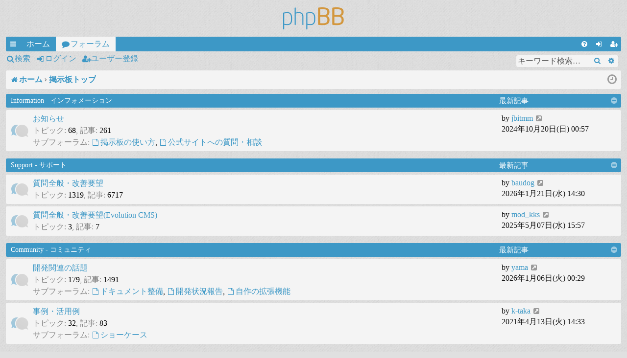

--- FILE ---
content_type: text/html; charset=UTF-8
request_url: https://forum.modx.jp/index.php?sid=099fbf9e86f5f14b63970343088e4f0b
body_size: 28554
content:
<!DOCTYPE html>
<html dir="ltr" lang="ja">
<head>
<meta charset="utf-8" />
<meta http-equiv="X-UA-Compatible" content="IE=edge">
<meta name="viewport" content="width=device-width, initial-scale=1" />

<title>MODX JAPAN - トップページ</title>




	<link rel="alternate" type="application/atom+xml" title="フィード - MODX JAPAN" href="/app.php/feed?sid=cb6a29a6ad0494e6a16072296d4b8f88">		<link rel="alternate" type="application/atom+xml" title="フィード - 全てのフォーラム" href="/app.php/feed/forums?sid=cb6a29a6ad0494e6a16072296d4b8f88">					

<!--
	phpBB style name: simplicity
	Based on style:   prosilver
	Original author:  Arty ( https://www.artodia.com )
	Modified by: 	  MrGaby
-->


<link href="./assets/css/font-awesome.min.css?assets_version=65" rel="stylesheet">
<link href="./styles/simplicity_lightblue/theme/stylesheet.css?assets_version=65" rel="stylesheet">




<!--[if lte IE 9]>
	<link href="./styles/simplicity_lightblue/theme/tweaks.css?assets_version=65" rel="stylesheet">
<![endif]-->

<meta name="google-site-verification" content="" />

<link href="./ext/alex75/blinknewpmandnotify/styles/prosilver/theme/blinknotify.css?assets_version=65" rel="stylesheet" media="screen" />
<link href="./ext/hifikabin/googlesearch/styles/prosilver/theme/googlesearch.css?assets_version=65" rel="stylesheet" media="screen" />



</head>
<body id="phpbb" class="nojs notouch section-index ltr " data-online-text="オンライン">


	<a id="top" class="top-anchor" accesskey="t"></a>
	<div id="page-header" class="page-width">
		<div class="headerbar" role="banner">
					<div class="inner">

			<div id="site-description" class="site-description">
				<a id="logo" class="logo" href="https://modx.jp" title="ホーム">
					<img src="./styles/simplicity_lightblue/theme/images/logo.png" data-src-hd="./styles/simplicity_lightblue/theme/images/logo_hd.png" alt="MODX JAPAN"/>
				</a>
				<p class="sitename">MODX JAPAN</p>
				<p>日本公式フォーラム</p>
				<p class="skiplink"><a href="#start_here">コンテンツへ</a></p>
			</div>

																		
			</div>
					</div>


				


<div class="navbar tabbed not-static" role="navigation">
	<div class="inner page-width">
		<div class="nav-tabs" data-current-page="index">
			<ul class="leftside">
				<li id="quick-links" class="quick-links tab responsive-menu dropdown-container">
					<a href="#" class="nav-link dropdown-trigger">クイックリンク</a>
					<div class="dropdown">
						<div class="pointer"><div class="pointer-inner"></div></div>
						<ul class="dropdown-contents" role="menu">
								
			<li class="separator"></li>
													<li>
								<a href="./search.php?search_id=unanswered&amp;sid=cb6a29a6ad0494e6a16072296d4b8f88" role="menuitem">
									<i class="icon fa-file-o fa-fw icon-gray" aria-hidden="true"></i><span>未返信トピック</span>
								</a>
							</li>
							<li>
								<a href="./search.php?search_id=active_topics&amp;sid=cb6a29a6ad0494e6a16072296d4b8f88" role="menuitem">
									<i class="icon fa-file-o fa-fw icon-blue" aria-hidden="true"></i><span>最近のトピック</span>
								</a>
							</li>
							<li class="separator"></li>
							<li>
								<a href="./search.php?sid=cb6a29a6ad0494e6a16072296d4b8f88" role="menuitem">
									<i class="icon fa-search fa-fw" aria-hidden="true"></i><span>検索</span>
								</a>
							</li>	
	
													</ul>
					</div>
				</li>
													<li class="tab home" data-responsive-class="small-icon icon-home">
						<a class="nav-link" href="https://modx.jp" data-navbar-reference="home">ホーム</a>
					</li>
								<li class="tab forums selected" data-responsive-class="small-icon icon-forums">
					<a class="nav-link" href="./index.php?sid=cb6a29a6ad0494e6a16072296d4b8f88">フォーラム</a>
				</li>
											</ul>
			<ul class="rightside" role="menu">
								<li class="tab faq" data-select-match="faq" data-responsive-class="small-icon icon-faq">
					<a class="nav-link" href="/app.php/help/faq?sid=cb6a29a6ad0494e6a16072296d4b8f88" rel="help" title="よくある質問" role="menuitem">
						<i class="icon fa-question-circle fa-fw" aria-hidden="true"></i><span>FAQ</span>
					</a>
				</li>
																									<li class="tab login"  data-skip-responsive="true" data-select-match="login"><a class="nav-link" href="./ucp.php?mode=login&amp;redirect=index.php&amp;sid=cb6a29a6ad0494e6a16072296d4b8f88" title="ログイン" accesskey="x" role="menuitem">ログイン</a></li>
											<li class="tab register" data-skip-responsive="true" data-select-match="register"><a class="nav-link" href="./ucp.php?mode=register&amp;sid=cb6a29a6ad0494e6a16072296d4b8f88" role="menuitem">ユーザー登録</a></li>
																	</ul>
		</div>
	</div>
</div>

<div class="navbar secondary with-search">
	<ul role="menubar">
											<li class="small-icon icon-search responsive-hide"><a href="./search.php?sid=cb6a29a6ad0494e6a16072296d4b8f88">検索</a></li>
														<li class="small-icon icon-login"><a href="./ucp.php?mode=login&amp;redirect=index.php&amp;sid=cb6a29a6ad0494e6a16072296d4b8f88" title="ログイン">ログイン</a></li>
									<li class="small-icon icon-register"><a href="./ucp.php?mode=register&amp;sid=cb6a29a6ad0494e6a16072296d4b8f88">ユーザー登録</a></li>
									
					<li class="search-box not-responsive">			<div id="search-box" class="search-box search-header" role="search">
				<form action="./search.php?sid=cb6a29a6ad0494e6a16072296d4b8f88" method="get" id="search">
				<fieldset>
					<input name="keywords" id="keywords" type="search" maxlength="128" title="キーワード検索" class="inputbox search tiny" size="20" value="" placeholder="キーワード検索…" />
					<button class="button button-search" type="submit" title="検索">
						<i class="icon fa-search fa-fw" aria-hidden="true"></i><span class="sr-only">検索</span>
					</button>
					<a href="./search.php?sid=cb6a29a6ad0494e6a16072296d4b8f88" class="button button-search-end" title="詳細検索">
						<i class="icon fa-cog fa-fw" aria-hidden="true"></i><span class="sr-only">詳細検索</span>
					</a>
					<input type="hidden" name="sid" value="cb6a29a6ad0494e6a16072296d4b8f88" />

				</fieldset>
				</form>
			</div>
			</li>
			</ul>
</div>

	</div>

<div id="wrap" class="page-width">

	
	<a id="start_here" class="top-anchor"></a>
	<div id="page-body" class="page-body" role="main">
		<div class="navbar">
	<ul id="nav-breadcrumbs" class="nav-breadcrumbs linklist navlinks" role="menubar">
				
		
		<li class="breadcrumbs" itemscope itemtype="https://schema.org/BreadcrumbList">

						<span class="crumb" itemtype="https://schema.org/ListItem" itemprop="itemListElement" itemscope><a itemprop="item" href="https://modx.jp" data-navbar-reference="home"><i class="icon fa-home fa-fw" aria-hidden="true"></i><span itemprop="name">ホーム</span></a><meta itemprop="position" content="1" /></span>
			
						<span class="crumb" itemtype="https://schema.org/ListItem" itemprop="itemListElement" itemscope><a itemprop="item" href="./index.php?sid=cb6a29a6ad0494e6a16072296d4b8f88" accesskey="h" data-navbar-reference="index"><span itemprop="name">掲示板トップ</span></a><meta itemprop="position" content="2" /></span>

			
			
		</li>

		
		
			<li class="rightside responsive-search">
				<a href="./search.php?sid=cb6a29a6ad0494e6a16072296d4b8f88" title="詳細検索ページへ移動します" role="menuitem">
					<i class="icon fa-search fa-fw" aria-hidden="true"></i><span class="sr-only">検索</span>
				</a>
			</li>
				<li class="rightside dropdown-container icon-only">
			<a href="#" class="dropdown-trigger time" title="現在時刻 - 2026年1月21日(水) 23:39"><i class="fa fa-clock-o"></i></a>
			<div class="dropdown">
				<div class="pointer"><div class="pointer-inner"></div></div>
				<ul class="dropdown-contents">
					<li>現在時刻 - 2026年1月21日(水) 23:39</li>
					<li>全ての表示時間は <span title="UTC+9">UTC+09:00</span> です</li>
				</ul>
			</div>
		</li>
	</ul>
</div>

		
		


	
				<div class="forabg category-18 elegant" data-hide-description="1">
			<div class="inner">
			<ul class="topiclist">
				<li class="header">
										<dl class="row-item">
						<dt><div class="list-inner"><a href="./viewforum.php?f=18&amp;sid=cb6a29a6ad0494e6a16072296d4b8f88" data-id="18">Information - インフォメーション</a></div></dt>
												<dd class="lastpost"><span>最新記事</span></dd>
					</dl>
									</li>
			</ul>
			<ul class="topiclist forums">
		
	
	
	
			
					<li class="row forum-19">
									<dl class="row-item forum_read_subforum elegant-row">
				<dt title="未読記事なし">
										<div class="list-inner">
													<!--
								<a class="feed-icon-forum" title="フィード - お知らせ" href="/app.php/feed?sid=cb6a29a6ad0494e6a16072296d4b8f88?f=19">
									<i class="icon fa-rss-square fa-fw icon-orange" aria-hidden="true"></i><span class="sr-only">フィード - お知らせ</span>
								</a>
							-->
																		<a href="./viewforum.php?f=19&amp;sid=cb6a29a6ad0494e6a16072296d4b8f88" class="forumtitle" data-id="19">お知らせ</a>
						<div class="forum-description">日本公式からのお知らせ</div>													<div class="forum-statistics">
					<span class="dfn">トピック</span>: <span class="value">68</span><span class="comma">, </span>
					<span class="dfn">記事</span>: <span class="value">261</span>
				</div>
						
																			<div class="subforums-list">
														<strong>サブフォーラム:</strong>
							<ul>
															<li>
								<a href="./viewforum.php?f=40&amp;sid=cb6a29a6ad0494e6a16072296d4b8f88" class="subforum read" title="未読記事なし">
									<i class="icon fa-file-o fa-fw  icon-md" aria-hidden="true"></i>掲示板の使い方</a><span>, </span>								</li>
															<li>
								<a href="./viewforum.php?f=23&amp;sid=cb6a29a6ad0494e6a16072296d4b8f88" class="subforum read" title="未読記事なし">
									<i class="icon fa-file-o fa-fw  icon-md" aria-hidden="true"></i>公式サイトへの質問・相談</a>								</li>
														</ul>
														</div>
						
																										<div class="forum-lastpost" style="display: none;">
								<span><strong>最新記事:</strong> <a href="./viewtopic.php?f=23&amp;p=10624&amp;sid=cb6a29a6ad0494e6a16072296d4b8f88#p10624" title="言語ファイル" class="lastsubject">言語ファイル</a></span>
								<span>by <a href="./memberlist.php?mode=viewprofile&amp;u=265&amp;sid=cb6a29a6ad0494e6a16072296d4b8f88" class="username">jbitmm</a>, 2024年10月20日(日) 00:57</span>
							</div>
																		</div>
				</dt>
														<dd class="lastpost">
						<span>
							
															<dfn>最新記事</dfn>
																	by <a href="./memberlist.php?mode=viewprofile&amp;u=265&amp;sid=cb6a29a6ad0494e6a16072296d4b8f88" class="username">jbitmm</a>																	<a href="./viewtopic.php?f=23&amp;p=10624&amp;sid=cb6a29a6ad0494e6a16072296d4b8f88#p10624" title="最新記事">
										<i class="icon fa-external-link-square fa-fw icon-lightgray icon-md" aria-hidden="true"></i><span class="sr-only">最新記事</span>
									</a>
																<br /><time datetime="2024-10-19T15:57:54+00:00">2024年10月20日(日) 00:57</time>
													</span>
					</dd>
							</dl>
					</li>
			
	
				</ul>

			</div>
		</div>
	
				<div class="forabg category-4 elegant" data-hide-description="1">
			<div class="inner">
			<ul class="topiclist">
				<li class="header">
										<dl class="row-item">
						<dt><div class="list-inner"><a href="./viewforum.php?f=4&amp;sid=cb6a29a6ad0494e6a16072296d4b8f88" data-id="4">Support - サポート</a></div></dt>
												<dd class="lastpost"><span>最新記事</span></dd>
					</dl>
									</li>
			</ul>
			<ul class="topiclist forums">
		
	
	
	
			
					<li class="row forum-32">
									<dl class="row-item forum_read elegant-row">
				<dt title="未読記事なし">
										<div class="list-inner">
													<!--
								<a class="feed-icon-forum" title="フィード - 質問全般・改善要望" href="/app.php/feed?sid=cb6a29a6ad0494e6a16072296d4b8f88?f=32">
									<i class="icon fa-rss-square fa-fw icon-orange" aria-hidden="true"></i><span class="sr-only">フィード - 質問全般・改善要望</span>
								</a>
							-->
																		<a href="./viewforum.php?f=32&amp;sid=cb6a29a6ad0494e6a16072296d4b8f88" class="forumtitle" data-id="32">質問全般・改善要望</a>
						<div class="forum-description">質問全般・改善要望</div>													<div class="forum-statistics">
					<span class="dfn">トピック</span>: <span class="value">1319</span><span class="comma">, </span>
					<span class="dfn">記事</span>: <span class="value">6717</span>
				</div>
						
												
																										<div class="forum-lastpost" style="display: none;">
								<span><strong>最新記事:</strong> <a href="./viewtopic.php?f=32&amp;p=10695&amp;sid=cb6a29a6ad0494e6a16072296d4b8f88#p10695" title="ファイルブラウザーのフォルダが images に固定されている" class="lastsubject">ファイルブラウザーのフォルダが images に固定されて…</a></span>
								<span>by <a href="./memberlist.php?mode=viewprofile&amp;u=655&amp;sid=cb6a29a6ad0494e6a16072296d4b8f88" class="username">baudog</a>, 2026年1月21日(水) 14:30</span>
							</div>
																		</div>
				</dt>
														<dd class="lastpost">
						<span>
							
															<dfn>最新記事</dfn>
																	by <a href="./memberlist.php?mode=viewprofile&amp;u=655&amp;sid=cb6a29a6ad0494e6a16072296d4b8f88" class="username">baudog</a>																	<a href="./viewtopic.php?f=32&amp;p=10695&amp;sid=cb6a29a6ad0494e6a16072296d4b8f88#p10695" title="最新記事">
										<i class="icon fa-external-link-square fa-fw icon-lightgray icon-md" aria-hidden="true"></i><span class="sr-only">最新記事</span>
									</a>
																<br /><time datetime="2026-01-21T05:30:31+00:00">2026年1月21日(水) 14:30</time>
													</span>
					</dd>
							</dl>
					</li>
			
	
	
			
					<li class="row forum-67">
									<dl class="row-item forum_read elegant-row">
				<dt title="未読記事なし">
										<div class="list-inner">
													<!--
								<a class="feed-icon-forum" title="フィード - 質問全般・改善要望(Evolution CMS)" href="/app.php/feed?sid=cb6a29a6ad0494e6a16072296d4b8f88?f=67">
									<i class="icon fa-rss-square fa-fw icon-orange" aria-hidden="true"></i><span class="sr-only">フィード - 質問全般・改善要望(Evolution CMS)</span>
								</a>
							-->
																		<a href="./viewforum.php?f=67&amp;sid=cb6a29a6ad0494e6a16072296d4b8f88" class="forumtitle" data-id="67">質問全般・改善要望(Evolution CMS)</a>
																			<div class="forum-statistics">
					<span class="dfn">トピック</span>: <span class="value">3</span><span class="comma">, </span>
					<span class="dfn">記事</span>: <span class="value">7</span>
				</div>
						
												
																										<div class="forum-lastpost" style="display: none;">
								<span><strong>最新記事:</strong> <a href="./viewtopic.php?f=67&amp;p=10658&amp;sid=cb6a29a6ad0494e6a16072296d4b8f88#p10658" title="@prev、@nextがでエラーが出る" class="lastsubject">@prev、@nextがでエラーが出る</a></span>
								<span>by <a href="./memberlist.php?mode=viewprofile&amp;u=923&amp;sid=cb6a29a6ad0494e6a16072296d4b8f88" class="username">mod_kks</a>, 2025年5月07日(水) 15:57</span>
							</div>
																		</div>
				</dt>
														<dd class="lastpost">
						<span>
							
															<dfn>最新記事</dfn>
																	by <a href="./memberlist.php?mode=viewprofile&amp;u=923&amp;sid=cb6a29a6ad0494e6a16072296d4b8f88" class="username">mod_kks</a>																	<a href="./viewtopic.php?f=67&amp;p=10658&amp;sid=cb6a29a6ad0494e6a16072296d4b8f88#p10658" title="最新記事">
										<i class="icon fa-external-link-square fa-fw icon-lightgray icon-md" aria-hidden="true"></i><span class="sr-only">最新記事</span>
									</a>
																<br /><time datetime="2025-05-07T06:57:10+00:00">2025年5月07日(水) 15:57</time>
													</span>
					</dd>
							</dl>
					</li>
			
	
				</ul>

			</div>
		</div>
	
				<div class="forabg category-65 elegant" data-hide-description="1">
			<div class="inner">
			<ul class="topiclist">
				<li class="header">
										<dl class="row-item">
						<dt><div class="list-inner"><a href="./viewforum.php?f=65&amp;sid=cb6a29a6ad0494e6a16072296d4b8f88" data-id="65">Community - コミュニティ</a></div></dt>
												<dd class="lastpost"><span>最新記事</span></dd>
					</dl>
									</li>
			</ul>
			<ul class="topiclist forums">
		
	
	
	
			
					<li class="row forum-34">
									<dl class="row-item forum_read_subforum elegant-row">
				<dt title="未読記事なし">
										<div class="list-inner">
													<!--
								<a class="feed-icon-forum" title="フィード - 開発関連の話題" href="/app.php/feed?sid=cb6a29a6ad0494e6a16072296d4b8f88?f=34">
									<i class="icon fa-rss-square fa-fw icon-orange" aria-hidden="true"></i><span class="sr-only">フィード - 開発関連の話題</span>
								</a>
							-->
																		<a href="./viewforum.php?f=34&amp;sid=cb6a29a6ad0494e6a16072296d4b8f88" class="forumtitle" data-id="34">開発関連の話題</a>
						<div class="forum-description">プログラム（機能）関連の開発の話題</div>													<div class="forum-statistics">
					<span class="dfn">トピック</span>: <span class="value">179</span><span class="comma">, </span>
					<span class="dfn">記事</span>: <span class="value">1491</span>
				</div>
						
																			<div class="subforums-list">
														<strong>サブフォーラム:</strong>
							<ul>
															<li>
								<a href="./viewforum.php?f=17&amp;sid=cb6a29a6ad0494e6a16072296d4b8f88" class="subforum read" title="未読記事なし">
									<i class="icon fa-file-o fa-fw  icon-md" aria-hidden="true"></i>ドキュメント整備</a><span>, </span>								</li>
															<li>
								<a href="./viewforum.php?f=38&amp;sid=cb6a29a6ad0494e6a16072296d4b8f88" class="subforum read" title="未読記事なし">
									<i class="icon fa-file-o fa-fw  icon-md" aria-hidden="true"></i>開発状況報告</a><span>, </span>								</li>
															<li>
								<a href="./viewforum.php?f=54&amp;sid=cb6a29a6ad0494e6a16072296d4b8f88" class="subforum read" title="未読記事なし">
									<i class="icon fa-file-o fa-fw  icon-md" aria-hidden="true"></i>自作の拡張機能</a>								</li>
														</ul>
														</div>
						
																										<div class="forum-lastpost" style="display: none;">
								<span><strong>最新記事:</strong> <a href="./viewtopic.php?f=34&amp;p=10689&amp;sid=cb6a29a6ad0494e6a16072296d4b8f88#p10689" title="1.2.0RC版です" class="lastsubject">1.2.0RC版です</a></span>
								<span>by <a href="./memberlist.php?mode=viewprofile&amp;u=53&amp;sid=cb6a29a6ad0494e6a16072296d4b8f88" class="username">yama</a>, 2026年1月06日(火) 00:29</span>
							</div>
																		</div>
				</dt>
														<dd class="lastpost">
						<span>
							
															<dfn>最新記事</dfn>
																	by <a href="./memberlist.php?mode=viewprofile&amp;u=53&amp;sid=cb6a29a6ad0494e6a16072296d4b8f88" class="username">yama</a>																	<a href="./viewtopic.php?f=34&amp;p=10689&amp;sid=cb6a29a6ad0494e6a16072296d4b8f88#p10689" title="最新記事">
										<i class="icon fa-external-link-square fa-fw icon-lightgray icon-md" aria-hidden="true"></i><span class="sr-only">最新記事</span>
									</a>
																<br /><time datetime="2026-01-05T15:29:24+00:00">2026年1月06日(火) 00:29</time>
													</span>
					</dd>
							</dl>
					</li>
			
	
	
			
					<li class="row forum-16">
									<dl class="row-item forum_read_subforum elegant-row">
				<dt title="未読記事なし">
										<div class="list-inner">
													<!--
								<a class="feed-icon-forum" title="フィード - 事例・活用例" href="/app.php/feed?sid=cb6a29a6ad0494e6a16072296d4b8f88?f=16">
									<i class="icon fa-rss-square fa-fw icon-orange" aria-hidden="true"></i><span class="sr-only">フィード - 事例・活用例</span>
								</a>
							-->
																		<a href="./viewforum.php?f=16&amp;sid=cb6a29a6ad0494e6a16072296d4b8f88" class="forumtitle" data-id="16">事例・活用例</a>
						<div class="forum-description">部品の使い方や応用ノウハウ</div>													<div class="forum-statistics">
					<span class="dfn">トピック</span>: <span class="value">32</span><span class="comma">, </span>
					<span class="dfn">記事</span>: <span class="value">83</span>
				</div>
						
																			<div class="subforums-list">
														<strong>サブフォーラム:</strong>
							<ul>
															<li>
								<a href="./viewforum.php?f=20&amp;sid=cb6a29a6ad0494e6a16072296d4b8f88" class="subforum read" title="未読記事なし">
									<i class="icon fa-file-o fa-fw  icon-md" aria-hidden="true"></i>ショーケース</a>								</li>
														</ul>
														</div>
						
																										<div class="forum-lastpost" style="display: none;">
								<span><strong>最新記事:</strong> <a href="./viewtopic.php?f=16&amp;p=10410&amp;sid=cb6a29a6ad0494e6a16072296d4b8f88#p10410" title="Evolution CMS 英語版フォーラム" class="lastsubject">Evolution CMS 英語版フォーラム</a></span>
								<span>by <a href="./memberlist.php?mode=viewprofile&amp;u=967&amp;sid=cb6a29a6ad0494e6a16072296d4b8f88" class="username">k-taka</a>, 2021年4月13日(火) 14:33</span>
							</div>
																		</div>
				</dt>
														<dd class="lastpost">
						<span>
							
															<dfn>最新記事</dfn>
																	by <a href="./memberlist.php?mode=viewprofile&amp;u=967&amp;sid=cb6a29a6ad0494e6a16072296d4b8f88" class="username">k-taka</a>																	<a href="./viewtopic.php?f=16&amp;p=10410&amp;sid=cb6a29a6ad0494e6a16072296d4b8f88#p10410" title="最新記事">
										<i class="icon fa-external-link-square fa-fw icon-lightgray icon-md" aria-hidden="true"></i><span class="sr-only">最新記事</span>
									</a>
																<br /><time datetime="2021-04-13T05:33:51+00:00">2021年4月13日(火) 14:33</time>
													</span>
					</dd>
							</dl>
					</li>
			
				</ul>

			</div>
		</div>
		



	<form method="post" action="./ucp.php?mode=login&amp;sid=cb6a29a6ad0494e6a16072296d4b8f88" class="headerspace">
	<h3><a href="./ucp.php?mode=login&amp;redirect=index.php&amp;sid=cb6a29a6ad0494e6a16072296d4b8f88">ログイン</a>&nbsp; &bull; &nbsp;<a href="./ucp.php?mode=register&amp;sid=cb6a29a6ad0494e6a16072296d4b8f88">ユーザー登録</a></h3>
		<fieldset class="quick-login">
			<label for="username"><span>ユーザー名:</span> <input type="text" tabindex="1" name="username" id="username" size="10" class="inputbox" title="ユーザー名" /></label>
			<label for="password"><span>パスワード:</span> <input type="password" tabindex="2" name="password" id="password" size="10" class="inputbox" title="パスワード" autocomplete="off" /></label>
							<a href="/app.php/user/forgot_password?sid=cb6a29a6ad0494e6a16072296d4b8f88">パスワードを忘れてしまいました</a>
										<span class="responsive-hide">|</span> <label for="autologin">自動ログインを有効にする <input type="checkbox" tabindex="4" name="autologin" id="autologin" /></label>
						<input type="submit" tabindex="5" name="login" value="ログイン" class="button2" />
			<input type="hidden" name="redirect" value="./index.php?sid=cb6a29a6ad0494e6a16072296d4b8f88" />
<input type="hidden" name="creation_time" value="1769006362" />
<input type="hidden" name="form_token" value="82fb690d080054709cbd755c806d04494aae3f33" />


			

		</fieldset>
	</form>





	<div class="stat-block statistics">
		<h3>統計データ</h3>
		<p>
						全記事数: <strong>10127</strong> &bull; 全トピック数: <strong>1719</strong> &bull; 全登録ユーザー数: <strong>729</strong> &bull; 最新登録ユーザー <strong><a href="./memberlist.php?mode=viewprofile&amp;u=993&amp;sid=cb6a29a6ad0494e6a16072296d4b8f88" class="username">ota</a></strong>
					</p>
	</div>


			</div>


	<div class="navbar" role="navigation">
	<div class="inner">

	<ul id="nav-footer" class="nav-footer linklist" role="menubar">
		<li class="breadcrumbs">
							<span class="crumb"><a href="https://modx.jp" data-navbar-reference="home"><i class="icon fa-home fa-fw" aria-hidden="true"></i><span>ホーム</span></a></span>									<span class="crumb"><a href="./index.php?sid=cb6a29a6ad0494e6a16072296d4b8f88" data-navbar-reference="index"><span>掲示板トップ</span></a></span>					</li>
		
				<li class="rightside">全ての表示時間は <span title="UTC+9">UTC+09:00</span> です</li>
							<li class="rightside">
				<a href="./ucp.php?mode=delete_cookies&amp;sid=cb6a29a6ad0494e6a16072296d4b8f88" data-ajax="true" data-refresh="true" role="menuitem">
					<i class="icon fa-trash fa-fw" aria-hidden="true"></i><span>掲示板の cookie を消去する</span>
				</a>
			</li>
																<li class="rightside" data-last-responsive="true">
				<a href="./memberlist.php?mode=contactadmin&amp;sid=cb6a29a6ad0494e6a16072296d4b8f88" role="menuitem">
					<i class="icon fa-envelope fa-fw" aria-hidden="true"></i><span>連絡する</span>
				</a>
			</li>
			</ul>

	</div>
</div>
</div>

<div id="page-footer" class="page-width" role="contentinfo">
	
	<div class="copyright">
				<p class="footer-row">
			<span class="footer-copyright">Powered by <a href="https://www.phpbb.com/">phpBB</a>&reg; Forum Software &copy; phpBB Limited</span>
		</p>
		<p class="footer-row">
			<span class="footer-copyright">Style by <a href="https://www.artodia.com/">Arty</a> - phpBB 3.3 by MrGaby</span>
		</p>
				<p class="footer-row">
			<span class="footer-copyright">Japanese translation principally by ocean</span>
		</p>
						<p class="footer-row" role="menu">
			<a class="footer-link" href="./ucp.php?mode=privacy&amp;sid=cb6a29a6ad0494e6a16072296d4b8f88" title="プライバシーについて" role="menuitem">
				<span class="footer-link-text">プライバシーについて</span>
			</a>
			|
			<a class="footer-link" href="./ucp.php?mode=terms&amp;sid=cb6a29a6ad0494e6a16072296d4b8f88" title="利用規約" role="menuitem">
				<span class="footer-link-text">利用規約</span>
			</a>
		</p>
					</div>

	<div id="darkenwrapper" class="darkenwrapper" data-ajax-error-title="AJAX エラー" data-ajax-error-text="リクエスト処理中に不具合が生じました" data-ajax-error-text-abort="ユーザーがリクエストを中止しました" data-ajax-error-text-timeout="リクエストがタイムアウトになりました。再度トライしてみてください。" data-ajax-error-text-parsererror="リクエスト中に不具合が生じ、サーバーが正常でないリプライを返しました">
		<div id="darken" class="darken">&nbsp;</div>
	</div>

	<div id="phpbb_alert" class="phpbb_alert" data-l-err="エラー" data-l-timeout-processing-req="リクエストが時間切れになりました">
		<a href="#" class="alert_close">
		</a>
		<h3 class="alert_title">&nbsp;</h3><p class="alert_text"></p>
	</div>
	<div id="phpbb_confirm" class="phpbb_alert">
		<a href="#" class="alert_close">
		</a>
		<div class="alert_text"></div>
	</div>
</div>


<div>
	<a id="bottom" class="top-anchor" accesskey="z"></a>
	</div>

<script src="./assets/javascript/jquery-3.5.1.min.js?assets_version=65"></script>
<script src="./assets/javascript/core.js?assets_version=65"></script>


<script>
	(function() {
		var cx = '015088783916382574906\u003Ahcqngb8kr_e';
		var gcse = document.createElement('script');
		gcse.type = 'text/javascript';
		gcse.async = true;
		gcse.src = (document.location.protocol == 'https:' ? 'https:' : 'http:') +
			'//cse.google.com/cse.js?cx=' + cx;
		var s = document.getElementsByTagName('script')[0];
		s.parentNode.insertBefore(gcse, s);
	})();
</script>

<script src="./styles/simplicity/template/forum_fn.js?assets_version=65"></script>
<script src="./styles/simplicity/template/ajax.js?assets_version=65"></script>



</body>
</html>
